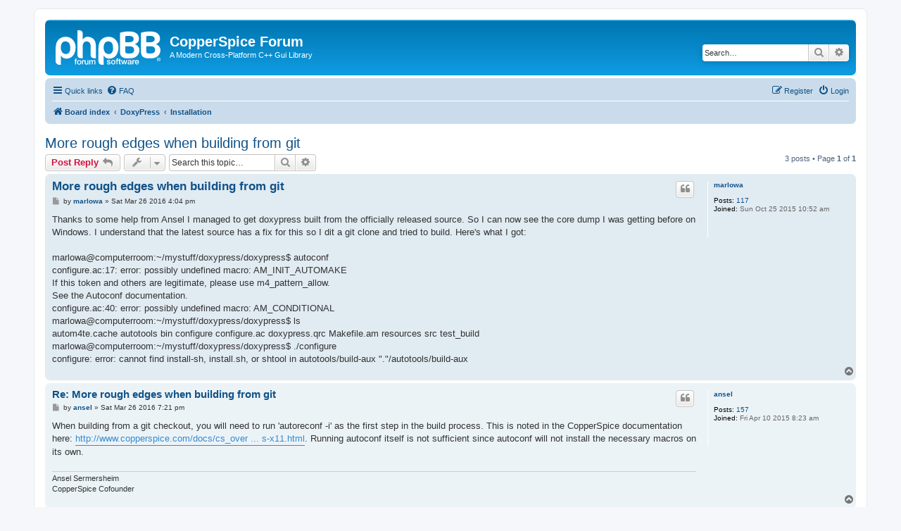

--- FILE ---
content_type: text/html; charset=UTF-8
request_url: https://forum.copperspice.com/viewtopic.php?f=14&t=795&p=1251&sid=a6ed82680649ce5340e567a3ccfad834
body_size: 5593
content:
<!DOCTYPE html>
<html dir="ltr" lang="en-gb">
<head>
<meta charset="utf-8" />
<meta http-equiv="X-UA-Compatible" content="IE=edge">
<meta name="viewport" content="width=device-width, initial-scale=1" />

<title>More rough edges when building from git - CopperSpice Forum</title>

	<link rel="alternate" type="application/atom+xml" title="Feed - CopperSpice Forum" href="/app.php/feed?sid=95af5016d141e3a16ccfebb766d62ac3">		<link rel="alternate" type="application/atom+xml" title="Feed - All forums" href="/app.php/feed/forums?sid=95af5016d141e3a16ccfebb766d62ac3">			<link rel="alternate" type="application/atom+xml" title="Feed - Forum - Installation" href="/app.php/feed/forum/14?sid=95af5016d141e3a16ccfebb766d62ac3">	<link rel="alternate" type="application/atom+xml" title="Feed - Topic - More rough edges when building from git" href="/app.php/feed/topic/795?sid=95af5016d141e3a16ccfebb766d62ac3">	
	<link rel="canonical" href="https://forum.copperspice.com/viewtopic.php?t=795">

<!--
	phpBB style name: prosilver
	Based on style:   prosilver (this is the default phpBB3 style)
	Original author:  Tom Beddard ( http://www.subBlue.com/ )
	Modified by:
-->

<link href="./assets/css/font-awesome.min.css?assets_version=8" rel="stylesheet">
<link href="./styles/prosilver/theme/stylesheet.css?assets_version=8" rel="stylesheet">
<link href="./styles/prosilver/theme/en/stylesheet.css?assets_version=8" rel="stylesheet">




<!--[if lte IE 9]>
	<link href="./styles/prosilver/theme/tweaks.css?assets_version=8" rel="stylesheet">
<![endif]-->





</head>
<body id="phpbb" class="nojs notouch section-viewtopic ltr ">


<div id="wrap" class="wrap">
	<a id="top" class="top-anchor" accesskey="t"></a>
	<div id="page-header">
		<div class="headerbar" role="banner">
					<div class="inner">

			<div id="site-description" class="site-description">
		<a id="logo" class="logo" href="./index.php?sid=95af5016d141e3a16ccfebb766d62ac3" title="Board index">
					<span class="site_logo"></span>
				</a>
				<h1>CopperSpice Forum</h1>
				<p>A Modern Cross-Platform C++ Gui Library</p>
				<p class="skiplink"><a href="#start_here">Skip to content</a></p>
			</div>

									<div id="search-box" class="search-box search-header" role="search">
				<form action="./search.php?sid=95af5016d141e3a16ccfebb766d62ac3" method="get" id="search">
				<fieldset>
					<input name="keywords" id="keywords" type="search" maxlength="128" title="Search for keywords" class="inputbox search tiny" size="20" value="" placeholder="Search…" />
					<button class="button button-search" type="submit" title="Search">
						<i class="icon fa-search fa-fw" aria-hidden="true"></i><span class="sr-only">Search</span>
					</button>
					<a href="./search.php?sid=95af5016d141e3a16ccfebb766d62ac3" class="button button-search-end" title="Advanced search">
						<i class="icon fa-cog fa-fw" aria-hidden="true"></i><span class="sr-only">Advanced search</span>
					</a>
					<input type="hidden" name="sid" value="95af5016d141e3a16ccfebb766d62ac3" />

				</fieldset>
				</form>
			</div>
						
			</div>
					</div>
				<div class="navbar" role="navigation">
	<div class="inner">

	<ul id="nav-main" class="nav-main linklist" role="menubar">

		<li id="quick-links" class="quick-links dropdown-container responsive-menu" data-skip-responsive="true">
			<a href="#" class="dropdown-trigger">
				<i class="icon fa-bars fa-fw" aria-hidden="true"></i><span>Quick links</span>
			</a>
			<div class="dropdown">
				<div class="pointer"><div class="pointer-inner"></div></div>
				<ul class="dropdown-contents" role="menu">
					
											<li class="separator"></li>
																									<li>
								<a href="./search.php?search_id=unanswered&amp;sid=95af5016d141e3a16ccfebb766d62ac3" role="menuitem">
									<i class="icon fa-file-o fa-fw icon-gray" aria-hidden="true"></i><span>Unanswered topics</span>
								</a>
							</li>
							<li>
								<a href="./search.php?search_id=active_topics&amp;sid=95af5016d141e3a16ccfebb766d62ac3" role="menuitem">
									<i class="icon fa-file-o fa-fw icon-blue" aria-hidden="true"></i><span>Active topics</span>
								</a>
							</li>
							<li class="separator"></li>
							<li>
								<a href="./search.php?sid=95af5016d141e3a16ccfebb766d62ac3" role="menuitem">
									<i class="icon fa-search fa-fw" aria-hidden="true"></i><span>Search</span>
								</a>
							</li>
					
										<li class="separator"></li>

									</ul>
			</div>
		</li>

				<li data-skip-responsive="true">
			<a href="/app.php/help/faq?sid=95af5016d141e3a16ccfebb766d62ac3" rel="help" title="Frequently Asked Questions" role="menuitem">
				<i class="icon fa-question-circle fa-fw" aria-hidden="true"></i><span>FAQ</span>
			</a>
		</li>
						
			<li class="rightside"  data-skip-responsive="true">
			<a href="./ucp.php?mode=login&amp;redirect=viewtopic.php%3Ff%3D14%26p%3D1251%26t%3D795&amp;sid=95af5016d141e3a16ccfebb766d62ac3" title="Login" accesskey="x" role="menuitem">
				<i class="icon fa-power-off fa-fw" aria-hidden="true"></i><span>Login</span>
			</a>
		</li>
					<li class="rightside" data-skip-responsive="true">
				<a href="./ucp.php?mode=register&amp;sid=95af5016d141e3a16ccfebb766d62ac3" role="menuitem">
					<i class="icon fa-pencil-square-o  fa-fw" aria-hidden="true"></i><span>Register</span>
				</a>
			</li>
						</ul>

	<ul id="nav-breadcrumbs" class="nav-breadcrumbs linklist navlinks" role="menubar">
				
		
		<li class="breadcrumbs" itemscope itemtype="https://schema.org/BreadcrumbList">

			
							<span class="crumb" itemtype="https://schema.org/ListItem" itemprop="itemListElement" itemscope><a itemprop="item" href="./index.php?sid=95af5016d141e3a16ccfebb766d62ac3" accesskey="h" data-navbar-reference="index"><i class="icon fa-home fa-fw"></i><span itemprop="name">Board index</span></a><meta itemprop="position" content="1" /></span>

											
								<span class="crumb" itemtype="https://schema.org/ListItem" itemprop="itemListElement" itemscope data-forum-id="4"><a itemprop="item" href="./viewforum.php?f=4&amp;sid=95af5016d141e3a16ccfebb766d62ac3"><span itemprop="name">DoxyPress</span></a><meta itemprop="position" content="2" /></span>
															
								<span class="crumb" itemtype="https://schema.org/ListItem" itemprop="itemListElement" itemscope data-forum-id="14"><a itemprop="item" href="./viewforum.php?f=14&amp;sid=95af5016d141e3a16ccfebb766d62ac3"><span itemprop="name">Installation</span></a><meta itemprop="position" content="3" /></span>
							
					</li>

		
					<li class="rightside responsive-search">
				<a href="./search.php?sid=95af5016d141e3a16ccfebb766d62ac3" title="View the advanced search options" role="menuitem">
					<i class="icon fa-search fa-fw" aria-hidden="true"></i><span class="sr-only">Search</span>
				</a>
			</li>
			</ul>

	</div>
</div>
	</div>

	
	<a id="start_here" class="anchor"></a>
	<div id="page-body" class="page-body" role="main">
		
		
<h2 class="topic-title"><a href="./viewtopic.php?t=795&amp;sid=95af5016d141e3a16ccfebb766d62ac3">More rough edges when building from git</a></h2>
<!-- NOTE: remove the style="display: none" when you want to have the forum description on the topic body -->
<div style="display: none !important;">Discuss issues related to installing or building<br /></div>


<div class="action-bar bar-top">
	
			<a href="./posting.php?mode=reply&amp;t=795&amp;sid=95af5016d141e3a16ccfebb766d62ac3" class="button" title="Post a reply">
							<span>Post Reply</span> <i class="icon fa-reply fa-fw" aria-hidden="true"></i>
					</a>
	
			<div class="dropdown-container dropdown-button-control topic-tools">
		<span title="Topic tools" class="button button-secondary dropdown-trigger dropdown-select">
			<i class="icon fa-wrench fa-fw" aria-hidden="true"></i>
			<span class="caret"><i class="icon fa-sort-down fa-fw" aria-hidden="true"></i></span>
		</span>
		<div class="dropdown">
			<div class="pointer"><div class="pointer-inner"></div></div>
			<ul class="dropdown-contents">
																												<li>
					<a href="./viewtopic.php?t=795&amp;sid=95af5016d141e3a16ccfebb766d62ac3&amp;view=print" title="Print view" accesskey="p">
						<i class="icon fa-print fa-fw" aria-hidden="true"></i><span>Print view</span>
					</a>
				</li>
											</ul>
		</div>
	</div>
	
			<div class="search-box" role="search">
			<form method="get" id="topic-search" action="./search.php?sid=95af5016d141e3a16ccfebb766d62ac3">
			<fieldset>
				<input class="inputbox search tiny"  type="search" name="keywords" id="search_keywords" size="20" placeholder="Search this topic…" />
				<button class="button button-search" type="submit" title="Search">
					<i class="icon fa-search fa-fw" aria-hidden="true"></i><span class="sr-only">Search</span>
				</button>
				<a href="./search.php?sid=95af5016d141e3a16ccfebb766d62ac3" class="button button-search-end" title="Advanced search">
					<i class="icon fa-cog fa-fw" aria-hidden="true"></i><span class="sr-only">Advanced search</span>
				</a>
				<input type="hidden" name="t" value="795" />
<input type="hidden" name="sf" value="msgonly" />
<input type="hidden" name="sid" value="95af5016d141e3a16ccfebb766d62ac3" />

			</fieldset>
			</form>
		</div>
	
			<div class="pagination">
			3 posts
							&bull; Page <strong>1</strong> of <strong>1</strong>
					</div>
		</div>




			<div id="p1248" class="post has-profile bg2">
		<div class="inner">

		<dl class="postprofile" id="profile1248">
			<dt class="no-profile-rank no-avatar">
				<div class="avatar-container">
																			</div>
								<a href="./memberlist.php?mode=viewprofile&amp;u=425&amp;sid=95af5016d141e3a16ccfebb766d62ac3" class="username">marlowa</a>							</dt>

									
		<dd class="profile-posts"><strong>Posts:</strong> <a href="./search.php?author_id=425&amp;sr=posts&amp;sid=95af5016d141e3a16ccfebb766d62ac3">117</a></dd>		<dd class="profile-joined"><strong>Joined:</strong> Sun Oct 25 2015 10:52 am</dd>		
		
						
						
		</dl>

		<div class="postbody">
						<div id="post_content1248">

					<h3 class="first">
						<a href="./viewtopic.php?p=1248&amp;sid=95af5016d141e3a16ccfebb766d62ac3#p1248">More rough edges when building from git</a>
		</h3>

													<ul class="post-buttons">
																																									<li>
							<a href="./posting.php?mode=quote&amp;p=1248&amp;sid=95af5016d141e3a16ccfebb766d62ac3" title="Reply with quote" class="button button-icon-only">
								<i class="icon fa-quote-left fa-fw" aria-hidden="true"></i><span class="sr-only">Quote</span>
							</a>
						</li>
														</ul>
							
						<p class="author">
									<a class="unread" href="./viewtopic.php?p=1248&amp;sid=95af5016d141e3a16ccfebb766d62ac3#p1248" title="Post">
						<i class="icon fa-file fa-fw icon-lightgray icon-md" aria-hidden="true"></i><span class="sr-only">Post</span>
					</a>
								<span class="responsive-hide">by <strong><a href="./memberlist.php?mode=viewprofile&amp;u=425&amp;sid=95af5016d141e3a16ccfebb766d62ac3" class="username">marlowa</a></strong> &raquo; </span><time datetime="2016-03-26T16:04:50+00:00">Sat Mar 26 2016 4:04 pm</time>
			</p>
			
			
			
			<div class="content">Thanks to some help from Ansel I managed to get doxypress built from the officially released source. So I can now see the core dump I was getting before on Windows. I understand that the latest source has a fix for this so I dit a git clone and tried to build. Here's what I got:<br>
<br>
marlowa@computerroom:~/mystuff/doxypress/doxypress$ autoconf<br>
configure.ac:17: error: possibly undefined macro: AM_INIT_AUTOMAKE<br>
      If this token and others are legitimate, please use m4_pattern_allow.<br>
      See the Autoconf documentation.<br>
configure.ac:40: error: possibly undefined macro: AM_CONDITIONAL<br>
marlowa@computerroom:~/mystuff/doxypress/doxypress$ ls<br>
autom4te.cache  autotools  bin  configure  configure.ac  doxypress.qrc  Makefile.am  resources  src  test_build<br>
marlowa@computerroom:~/mystuff/doxypress/doxypress$ ./configure<br>
configure: error: cannot find install-sh, install.sh, or shtool in autotools/build-aux "."/autotools/build-aux</div>

			
			
									
						
										
						</div>

		</div>

				<div class="back2top">
						<a href="#top" class="top" title="Top">
				<i class="icon fa-chevron-circle-up fa-fw icon-gray" aria-hidden="true"></i>
				<span class="sr-only">Top</span>
			</a>
					</div>
		
		</div>
	</div>

				<div id="p1250" class="post has-profile bg1">
		<div class="inner">

		<dl class="postprofile" id="profile1250">
			<dt class="no-profile-rank no-avatar">
				<div class="avatar-container">
																			</div>
								<a href="./memberlist.php?mode=viewprofile&amp;u=55&amp;sid=95af5016d141e3a16ccfebb766d62ac3" class="username">ansel</a>							</dt>

									
		<dd class="profile-posts"><strong>Posts:</strong> <a href="./search.php?author_id=55&amp;sr=posts&amp;sid=95af5016d141e3a16ccfebb766d62ac3">157</a></dd>		<dd class="profile-joined"><strong>Joined:</strong> Fri Apr 10 2015 8:23 am</dd>		
		
						
						
		</dl>

		<div class="postbody">
						<div id="post_content1250">

					<h3 >
						<a href="./viewtopic.php?p=1250&amp;sid=95af5016d141e3a16ccfebb766d62ac3#p1250">Re: More rough edges when building from git</a>
		</h3>

													<ul class="post-buttons">
																																									<li>
							<a href="./posting.php?mode=quote&amp;p=1250&amp;sid=95af5016d141e3a16ccfebb766d62ac3" title="Reply with quote" class="button button-icon-only">
								<i class="icon fa-quote-left fa-fw" aria-hidden="true"></i><span class="sr-only">Quote</span>
							</a>
						</li>
														</ul>
							
						<p class="author">
									<a class="unread" href="./viewtopic.php?p=1250&amp;sid=95af5016d141e3a16ccfebb766d62ac3#p1250" title="Post">
						<i class="icon fa-file fa-fw icon-lightgray icon-md" aria-hidden="true"></i><span class="sr-only">Post</span>
					</a>
								<span class="responsive-hide">by <strong><a href="./memberlist.php?mode=viewprofile&amp;u=55&amp;sid=95af5016d141e3a16ccfebb766d62ac3" class="username">ansel</a></strong> &raquo; </span><time datetime="2016-03-26T19:21:05+00:00">Sat Mar 26 2016 7:21 pm</time>
			</p>
			
			
			
			<div class="content">When building from a git checkout, you will need to run 'autoreconf -i' as the first step in the build process. This is noted in the CopperSpice documentation here: <a href="http://www.copperspice.com/docs/cs_overview/requirements-x11.html" class="postlink">http://www.copperspice.com/docs/cs_over ... s-x11.html</a>. Running autoconf itself is not sufficient since autoconf will not install the necessary macros on its own.</div>

			
			
									
						
							<div id="sig1250" class="signature">Ansel Sermersheim<br>
CopperSpice Cofounder</div>			
						</div>

		</div>

				<div class="back2top">
						<a href="#top" class="top" title="Top">
				<i class="icon fa-chevron-circle-up fa-fw icon-gray" aria-hidden="true"></i>
				<span class="sr-only">Top</span>
			</a>
					</div>
		
		</div>
	</div>

				<div id="p1251" class="post has-profile bg2">
		<div class="inner">

		<dl class="postprofile" id="profile1251">
			<dt class="no-profile-rank no-avatar">
				<div class="avatar-container">
																			</div>
								<a href="./memberlist.php?mode=viewprofile&amp;u=425&amp;sid=95af5016d141e3a16ccfebb766d62ac3" class="username">marlowa</a>							</dt>

									
		<dd class="profile-posts"><strong>Posts:</strong> <a href="./search.php?author_id=425&amp;sr=posts&amp;sid=95af5016d141e3a16ccfebb766d62ac3">117</a></dd>		<dd class="profile-joined"><strong>Joined:</strong> Sun Oct 25 2015 10:52 am</dd>		
		
						
						
		</dl>

		<div class="postbody">
						<div id="post_content1251">

					<h3 >
						<a href="./viewtopic.php?p=1251&amp;sid=95af5016d141e3a16ccfebb766d62ac3#p1251">Re: More rough edges when building from git</a>
		</h3>

													<ul class="post-buttons">
																																									<li>
							<a href="./posting.php?mode=quote&amp;p=1251&amp;sid=95af5016d141e3a16ccfebb766d62ac3" title="Reply with quote" class="button button-icon-only">
								<i class="icon fa-quote-left fa-fw" aria-hidden="true"></i><span class="sr-only">Quote</span>
							</a>
						</li>
														</ul>
							
						<p class="author">
									<a class="unread" href="./viewtopic.php?p=1251&amp;sid=95af5016d141e3a16ccfebb766d62ac3#p1251" title="Post">
						<i class="icon fa-file fa-fw icon-lightgray icon-md" aria-hidden="true"></i><span class="sr-only">Post</span>
					</a>
								<span class="responsive-hide">by <strong><a href="./memberlist.php?mode=viewprofile&amp;u=425&amp;sid=95af5016d141e3a16ccfebb766d62ac3" class="username">marlowa</a></strong> &raquo; </span><time datetime="2016-03-28T08:44:24+00:00">Mon Mar 28 2016 8:44 am</time>
			</p>
			
			
			
			<div class="content"><blockquote><div><cite>ansel wrote:</cite>When building from a git checkout, you will need to run 'autoreconf -i' as the first step in the build process. </div></blockquote>This fixed the problem.
<blockquote><div><cite>ansel wrote:</cite>This is noted in the CopperSpice documentation here: <a href="http://www.copperspice.com/docs/cs_overview/requirements-x11.html" class="postlink">http://www.copperspice.com/docs/cs_over ... s-x11.html</a>. Running autoconf itself is not sufficient since autoconf will not install the necessary macros on its own.</div></blockquote>I wasn't aware of that part of the documentation. Perhaps there should be a note in a README.txt file in that directory.</div>

			
			
									
						
										
						</div>

		</div>

				<div class="back2top">
						<a href="#top" class="top" title="Top">
				<i class="icon fa-chevron-circle-up fa-fw icon-gray" aria-hidden="true"></i>
				<span class="sr-only">Top</span>
			</a>
					</div>
		
		</div>
	</div>

	

	<div class="action-bar bar-bottom">
	
			<a href="./posting.php?mode=reply&amp;t=795&amp;sid=95af5016d141e3a16ccfebb766d62ac3" class="button" title="Post a reply">
							<span>Post Reply</span> <i class="icon fa-reply fa-fw" aria-hidden="true"></i>
					</a>
		
		<div class="dropdown-container dropdown-button-control topic-tools">
		<span title="Topic tools" class="button button-secondary dropdown-trigger dropdown-select">
			<i class="icon fa-wrench fa-fw" aria-hidden="true"></i>
			<span class="caret"><i class="icon fa-sort-down fa-fw" aria-hidden="true"></i></span>
		</span>
		<div class="dropdown">
			<div class="pointer"><div class="pointer-inner"></div></div>
			<ul class="dropdown-contents">
																												<li>
					<a href="./viewtopic.php?t=795&amp;sid=95af5016d141e3a16ccfebb766d62ac3&amp;view=print" title="Print view" accesskey="p">
						<i class="icon fa-print fa-fw" aria-hidden="true"></i><span>Print view</span>
					</a>
				</li>
											</ul>
		</div>
	</div>

			<form method="post" action="./viewtopic.php?t=795&amp;sid=95af5016d141e3a16ccfebb766d62ac3">
		<div class="dropdown-container dropdown-container-left dropdown-button-control sort-tools">
	<span title="Display and sorting options" class="button button-secondary dropdown-trigger dropdown-select">
		<i class="icon fa-sort-amount-asc fa-fw" aria-hidden="true"></i>
		<span class="caret"><i class="icon fa-sort-down fa-fw" aria-hidden="true"></i></span>
	</span>
	<div class="dropdown hidden">
		<div class="pointer"><div class="pointer-inner"></div></div>
		<div class="dropdown-contents">
			<fieldset class="display-options">
							<label>Display: <select name="st" id="st"><option value="0" selected="selected">All posts</option><option value="1">1 day</option><option value="7">7 days</option><option value="14">2 weeks</option><option value="30">1 month</option><option value="90">3 months</option><option value="180">6 months</option><option value="365">1 year</option></select></label>
								<label>Sort by: <select name="sk" id="sk"><option value="a">Author</option><option value="t" selected="selected">Post time</option><option value="s">Subject</option></select></label>
				<label>Direction: <select name="sd" id="sd"><option value="a" selected="selected">Ascending</option><option value="d">Descending</option></select></label>
								<hr class="dashed" />
				<input type="submit" class="button2" name="sort" value="Go" />
						</fieldset>
		</div>
	</div>
</div>
		</form>
	
	
	
			<div class="pagination">
			3 posts
							&bull; Page <strong>1</strong> of <strong>1</strong>
					</div>
	</div>


<div class="action-bar actions-jump">
		<p class="jumpbox-return">
		<a href="./viewforum.php?f=14&amp;sid=95af5016d141e3a16ccfebb766d62ac3" class="left-box arrow-left" accesskey="r">
			<i class="icon fa-angle-left fa-fw icon-black" aria-hidden="true"></i><span>Return to “Installation”</span>
		</a>
	</p>
	
		<div class="jumpbox dropdown-container dropdown-container-right dropdown-up dropdown-left dropdown-button-control" id="jumpbox">
			<span title="Jump to" class="button button-secondary dropdown-trigger dropdown-select">
				<span>Jump to</span>
				<span class="caret"><i class="icon fa-sort-down fa-fw" aria-hidden="true"></i></span>
			</span>
		<div class="dropdown">
			<div class="pointer"><div class="pointer-inner"></div></div>
			<ul class="dropdown-contents">
																				<li><a href="./viewforum.php?f=3&amp;sid=95af5016d141e3a16ccfebb766d62ac3" class="jumpbox-cat-link"> <span> CopperSpice</span></a></li>
																<li><a href="./viewforum.php?f=7&amp;sid=95af5016d141e3a16ccfebb766d62ac3" class="jumpbox-sub-link"><span class="spacer"></span> <span>&#8627; &nbsp; Announcements</span></a></li>
																<li><a href="./viewforum.php?f=23&amp;sid=95af5016d141e3a16ccfebb766d62ac3" class="jumpbox-sub-link"><span class="spacer"></span> <span>&#8627; &nbsp; Journal Discussion</span></a></li>
																<li><a href="./viewforum.php?f=21&amp;sid=95af5016d141e3a16ccfebb766d62ac3" class="jumpbox-sub-link"><span class="spacer"></span> <span>&#8627; &nbsp; YouTube Channel</span></a></li>
																<li><a href="./viewforum.php?f=9&amp;sid=95af5016d141e3a16ccfebb766d62ac3" class="jumpbox-sub-link"><span class="spacer"></span> <span>&#8627; &nbsp; Installation</span></a></li>
																<li><a href="./viewforum.php?f=11&amp;sid=95af5016d141e3a16ccfebb766d62ac3" class="jumpbox-sub-link"><span class="spacer"></span> <span>&#8627; &nbsp; User Support</span></a></li>
																<li><a href="./viewforum.php?f=8&amp;sid=95af5016d141e3a16ccfebb766d62ac3" class="jumpbox-sub-link"><span class="spacer"></span> <span>&#8627; &nbsp; Developers</span></a></li>
																<li><a href="./viewforum.php?f=10&amp;sid=95af5016d141e3a16ccfebb766d62ac3" class="jumpbox-sub-link"><span class="spacer"></span> <span>&#8627; &nbsp; Enhancements</span></a></li>
																<li><a href="./viewforum.php?f=12&amp;sid=95af5016d141e3a16ccfebb766d62ac3" class="jumpbox-sub-link"><span class="spacer"></span> <span>&#8627; &nbsp; Issues</span></a></li>
																<li><a href="./viewforum.php?f=20&amp;sid=95af5016d141e3a16ccfebb766d62ac3" class="jumpbox-sub-link"><span class="spacer"></span> <span>&#8627; &nbsp; KitchenSink</span></a></li>
																<li><a href="./viewforum.php?f=24&amp;sid=95af5016d141e3a16ccfebb766d62ac3" class="jumpbox-sub-link"><span class="spacer"></span> <span>&#8627; &nbsp; Designer</span></a></li>
																<li><a href="./viewforum.php?f=5&amp;sid=95af5016d141e3a16ccfebb766d62ac3" class="jumpbox-cat-link"> <span> Diamond</span></a></li>
																<li><a href="./viewforum.php?f=13&amp;sid=95af5016d141e3a16ccfebb766d62ac3" class="jumpbox-sub-link"><span class="spacer"></span> <span>&#8627; &nbsp; Announcements</span></a></li>
																<li><a href="./viewforum.php?f=19&amp;sid=95af5016d141e3a16ccfebb766d62ac3" class="jumpbox-sub-link"><span class="spacer"></span> <span>&#8627; &nbsp; User Support</span></a></li>
																<li><a href="./viewforum.php?f=4&amp;sid=95af5016d141e3a16ccfebb766d62ac3" class="jumpbox-cat-link"> <span> DoxyPress</span></a></li>
																<li><a href="./viewforum.php?f=6&amp;sid=95af5016d141e3a16ccfebb766d62ac3" class="jumpbox-sub-link"><span class="spacer"></span> <span>&#8627; &nbsp; Announcements</span></a></li>
																<li><a href="./viewforum.php?f=17&amp;sid=95af5016d141e3a16ccfebb766d62ac3" class="jumpbox-sub-link"><span class="spacer"></span> <span>&#8627; &nbsp; User Support</span></a></li>
																<li><a href="./viewforum.php?f=14&amp;sid=95af5016d141e3a16ccfebb766d62ac3" class="jumpbox-sub-link"><span class="spacer"></span> <span>&#8627; &nbsp; Installation</span></a></li>
																<li><a href="./viewforum.php?f=16&amp;sid=95af5016d141e3a16ccfebb766d62ac3" class="jumpbox-sub-link"><span class="spacer"></span> <span>&#8627; &nbsp; Developers</span></a></li>
																<li><a href="./viewforum.php?f=15&amp;sid=95af5016d141e3a16ccfebb766d62ac3" class="jumpbox-sub-link"><span class="spacer"></span> <span>&#8627; &nbsp; Enhancements</span></a></li>
																<li><a href="./viewforum.php?f=18&amp;sid=95af5016d141e3a16ccfebb766d62ac3" class="jumpbox-sub-link"><span class="spacer"></span> <span>&#8627; &nbsp; Issues</span></a></li>
											</ul>
		</div>
	</div>

	</div>



			</div>


<div id="page-footer" class="page-footer" role="contentinfo">
	<div class="navbar" role="navigation">
	<div class="inner">

	<ul id="nav-footer" class="nav-footer linklist" role="menubar">
		<li class="breadcrumbs">
									<span class="crumb"><a href="./index.php?sid=95af5016d141e3a16ccfebb766d62ac3" data-navbar-reference="index"><i class="icon fa-home fa-fw" aria-hidden="true"></i><span>Board index</span></a></span>					</li>
		
				<li class="rightside">All times are <span title="UTC">UTC</span></li>
							<li class="rightside">
				<a href="./ucp.php?mode=delete_cookies&amp;sid=95af5016d141e3a16ccfebb766d62ac3" data-ajax="true" data-refresh="true" role="menuitem">
					<i class="icon fa-trash fa-fw" aria-hidden="true"></i><span>Delete cookies</span>
				</a>
			</li>
																<li class="rightside" data-last-responsive="true">
				<a href="./memberlist.php?mode=contactadmin&amp;sid=95af5016d141e3a16ccfebb766d62ac3" role="menuitem">
					<i class="icon fa-envelope fa-fw" aria-hidden="true"></i><span>Contact us</span>
				</a>
			</li>
			</ul>

	</div>
</div>

	<div class="copyright">
				<p class="footer-row">
			<span class="footer-copyright">Powered by <a href="https://www.phpbb.com/">phpBB</a>&reg; Forum Software &copy; phpBB Limited</span>
		</p>
						<p class="footer-row" role="menu">
			<a class="footer-link" href="./ucp.php?mode=privacy&amp;sid=95af5016d141e3a16ccfebb766d62ac3" title="Privacy" role="menuitem">
				<span class="footer-link-text">Privacy</span>
			</a>
			|
			<a class="footer-link" href="./ucp.php?mode=terms&amp;sid=95af5016d141e3a16ccfebb766d62ac3" title="Terms" role="menuitem">
				<span class="footer-link-text">Terms</span>
			</a>
		</p>
					</div>

	<div id="darkenwrapper" class="darkenwrapper" data-ajax-error-title="AJAX error" data-ajax-error-text="Something went wrong when processing your request." data-ajax-error-text-abort="User aborted request." data-ajax-error-text-timeout="Your request timed out; please try again." data-ajax-error-text-parsererror="Something went wrong with the request and the server returned an invalid reply.">
		<div id="darken" class="darken">&nbsp;</div>
	</div>

	<div id="phpbb_alert" class="phpbb_alert" data-l-err="Error" data-l-timeout-processing-req="Request timed out.">
		<a href="#" class="alert_close">
			<i class="icon fa-times-circle fa-fw" aria-hidden="true"></i>
		</a>
		<h3 class="alert_title">&nbsp;</h3><p class="alert_text"></p>
	</div>
	<div id="phpbb_confirm" class="phpbb_alert">
		<a href="#" class="alert_close">
			<i class="icon fa-times-circle fa-fw" aria-hidden="true"></i>
		</a>
		<div class="alert_text"></div>
	</div>
</div>

</div>

<div>
	<a id="bottom" class="anchor" accesskey="z"></a>
	</div>

<script src="./assets/javascript/jquery-3.6.0.min.js?assets_version=8"></script>
<script src="./assets/javascript/core.js?assets_version=8"></script>



<script src="./styles/prosilver/template/forum_fn.js?assets_version=8"></script>
<script src="./styles/prosilver/template/ajax.js?assets_version=8"></script>



</body>
</html>
